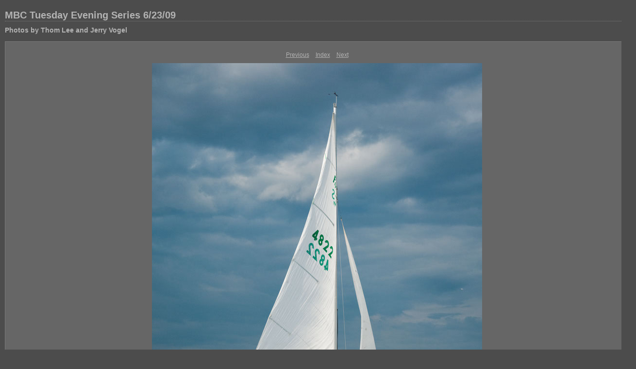

--- FILE ---
content_type: text/html
request_url: http://waterfrontartists.com/regattaPics/tuesday_evening_6-23-09/content/06232009-182354jVogel_large.html
body_size: 1398
content:
    <html xmlns="http://www.w3.org/1999/xhtml" xml:lang="en">
      <head>
        <meta http-equiv="Content-Type" content="text/html; charset=UTF-8"/>
        <meta name="generator" content="Adobe Lightroom"/>
        <title>MBC Tuesday Evening Series 6/23/09</title>
        <link rel="stylesheet" type="text/css" media="screen" title="Custom Settings" href="124589575334240044_custom.css"/>
        <link rel="stylesheet" type="text/css" media="screen" title="Custom Settings" href="../resources/css/master.css"/>
        <script type="text/javascript">
	  window.AgMode = "publish";
      cellRolloverColor="#a1a1a1";
      cellColor="#949494";
      
      window.AgOnLoad = function() {
                        tellLightroomWhatImagesWeAreUsing(); 
                        callCallback( "showInPhotoBin", "1_1245895753355" );callCallback( "setActiveImageSize", "large" );
                }
      </script>
        <script type="text/javascript" src="../resources/js/liveUpdate.js">
<!--padding for ie-->
        </script>
<!--[if lt IE 7.]> <script defer type="text/javascript"
            src="../resources/js/pngfix.js"></script> <![endif]-->
<!--[if gt IE 6]> <link rel="stylesheet" href="../resources/css/ie7.css"></link> <![endif]-->
<!--[if lt IE 7.]> <link rel="stylesheet" href="../resources/css/ie6.css"></link> <![endif]-->
      </head>
      <body>
        <div id="wrapper2">
          <div id="sitetitle">
            <h1 onclick="clickTarget( this, 'siteTitle.text' );" id="liveUpdateSiteTitle">MBC Tuesday Evening Series 6/23/09</h1>
          </div>
          <div id="collectionHeader">
            <h1 onclick="clickTarget( this, 'groupTitle.text' );" id="liveUpdateCollectionTitle">Photos by Thom Lee and Jerry Vogel</h1>
            <p onclick="clickTarget( this, 'groupDescription.text' );" id="liveUpdateCollectionDescription"></p>
          </div>
          <div id="stage2">
            <div id="previewFull" class="borderTopLeft borderBottomRight">
              <div id="detailTitle" onclick="clickTarget( this, 'perImageSetting-title', 'ID1_1245895753355' );"> </div>
              <div class="detailNav">
                <ul>
                  <li class="previous">
                    <a class="detailLinks" href="06232009-181832jVogel_large.html">Previous</a>
                  </li>
                  <li class="index">
                    <a href="index.html" class="detailLinks">Index</a>
                  </li>
                  <li class="next">
                    <a class="detailLinks" href="06232009-182805jVogel_large.html">Next</a>
                  </li>
                </ul>
              </div>
              <div id="detailImage">
                <a href="index.html">
                  <img src="../content/bin/images/large/06232009-182354jVogel.jpg" width="680" height="1024" id="ID1_1245895753355" alt="06232009-182354jVogel">
<!--padding for ie-->
                  </img>
                </a>
              </div>
              <div id="detailCaption" onclick="clickTarget( this, 'perImageSetting-description', 'ID1_1245895753355' );"> </div>
            </div>
          </div>
          <div class="clear">
<!--padding for ie-->
          </div>
          <div id="contact">
            <a href="">
              <span onclick="clickTarget( this, 'contactInfo.text' );" id="liveUpdateContactInfo"></span>
            </a>
          </div>
          <div class="clear">
<!--padding for ie-->
          </div>
        </div>
      <!-- WiredMinds eMetrics tracking with Enterprise Edition V5.4 START -->
<script type='text/javascript' src='https://count.carrierzone.com/app/count_server/count.js'></script>
<script type='text/javascript'><!--
wm_custnum='c4ccd60620d9d7d3';
wm_page_name='06232009-182354jVogel_large.html';
wm_group_name='/services/webpages/w/a/waterfrontartists.com/public/regattaPics/tuesday_evening_6-23-09/content';
wm_campaign_key='campaign_id';
wm_track_alt='';
wiredminds.count();
// -->
</script>
<!-- WiredMinds eMetrics tracking with Enterprise Edition V5.4 END -->
</body>
    </html>


--- FILE ---
content_type: text/css
request_url: http://waterfrontartists.com/regattaPics/tuesday_evening_6-23-09/content/124589575334240044_custom.css
body_size: 495
content:
     #previewFull {background-color: #666666 !important; width: 1284px !important; color: inherit}     #liveUpdateContactInfo {color: #b3b3b3 !important; background-color: inherit;}     .borderRightDotted {border-right: 1px dotted #787878 !important;}     .logo {display: none !important;}     #liveUpdateCollectionDescription {color: #b3b3b3 !important; background-color: inherit;}     .detailNav, .detailLinks, #detailCaption, #detailTitle {color: #b3b3b3 !important; background-color: inherit;}     .emptyThumbnail {background-color: #949494 !important; color: inherit;}     .thumbnail {background-color: #949494 !important; color: inherit;}     .previewFullImage {height: 1024px !important; width: 1284px !important;}     #stage2 {width: 1290px !important;}     .itemNumber {display: inherit !important; color: #9c9c9c !important; background-color: inherit;}     #content {background-color: #4c4c4c !important; color: inherit;}     .borderTopLeft {border-top: 1px solid #787878 !important; border-left: 1px solid #787878 !important;}     #stage {width: 1290px !important;}     .caption {color: #b3b3b3 !important; background-color: inherit;}     #wrapper2 {width: 1290px !important;}     .borderBottomRight {border-right: 1px solid #787878 !important; border-bottom: 1px solid #787878 !important;}     #wrapper {width: 1290px !important;}     #liveUpdateCollectionTitle {color: #b3b3b3 !important; background-color: inherit;}     .paginationLinks, .pagination, #liveUpdatePagination {color: #b3b3b3 !important; background-color: inherit;}     .selectedThumbnail, .thumbnail:hover {background-color: #a1a1a1 !important; color: inherit;}     #liveUpdateSiteTitle {color: #b3b3b3 !important; background-color: inherit;}     .borderBottom {border-bottom: 1px solid #787878 !important;}     .borderRight {border-right: 1px solid #787878 !important;}     body {background-color: #4c4c4c !important; color: inherit;}    
